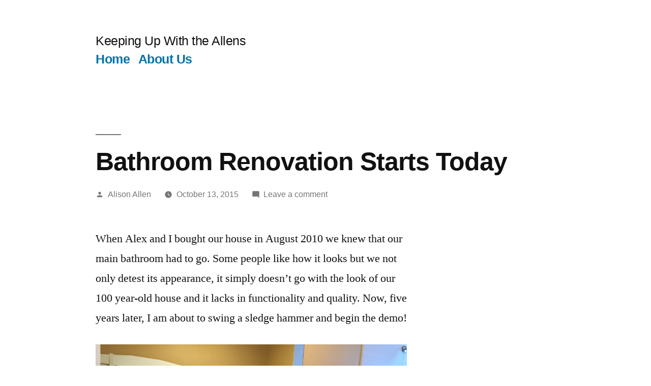

--- FILE ---
content_type: text/html; charset=UTF-8
request_url: http://keepingupwiththeallens.com/bathroom-renovation-starts-today/
body_size: 12187
content:
<!doctype html>
<html lang="en-US">
<head>
	<meta charset="UTF-8" />
	<meta name="viewport" content="width=device-width, initial-scale=1" />
	<link rel="profile" href="https://gmpg.org/xfn/11" />
	<title>Bathroom Renovation Starts Today &#8211; Keeping Up With the Allens</title>
<meta name='robots' content='max-image-preview:large' />
<link rel='dns-prefetch' href='//stats.wp.com' />
<link rel="alternate" type="application/rss+xml" title="Keeping Up With the Allens &raquo; Feed" href="http://keepingupwiththeallens.com/feed/" />
<link rel="alternate" type="application/rss+xml" title="Keeping Up With the Allens &raquo; Comments Feed" href="http://keepingupwiththeallens.com/comments/feed/" />
<link rel="alternate" type="application/rss+xml" title="Keeping Up With the Allens &raquo; Bathroom Renovation Starts Today Comments Feed" href="http://keepingupwiththeallens.com/bathroom-renovation-starts-today/feed/" />
<script>
window._wpemojiSettings = {"baseUrl":"https:\/\/s.w.org\/images\/core\/emoji\/14.0.0\/72x72\/","ext":".png","svgUrl":"https:\/\/s.w.org\/images\/core\/emoji\/14.0.0\/svg\/","svgExt":".svg","source":{"concatemoji":"http:\/\/keepingupwiththeallens.com\/wp-includes\/js\/wp-emoji-release.min.js?ver=6.2.8"}};
/*! This file is auto-generated */
!function(e,a,t){var n,r,o,i=a.createElement("canvas"),p=i.getContext&&i.getContext("2d");function s(e,t){p.clearRect(0,0,i.width,i.height),p.fillText(e,0,0);e=i.toDataURL();return p.clearRect(0,0,i.width,i.height),p.fillText(t,0,0),e===i.toDataURL()}function c(e){var t=a.createElement("script");t.src=e,t.defer=t.type="text/javascript",a.getElementsByTagName("head")[0].appendChild(t)}for(o=Array("flag","emoji"),t.supports={everything:!0,everythingExceptFlag:!0},r=0;r<o.length;r++)t.supports[o[r]]=function(e){if(p&&p.fillText)switch(p.textBaseline="top",p.font="600 32px Arial",e){case"flag":return s("\ud83c\udff3\ufe0f\u200d\u26a7\ufe0f","\ud83c\udff3\ufe0f\u200b\u26a7\ufe0f")?!1:!s("\ud83c\uddfa\ud83c\uddf3","\ud83c\uddfa\u200b\ud83c\uddf3")&&!s("\ud83c\udff4\udb40\udc67\udb40\udc62\udb40\udc65\udb40\udc6e\udb40\udc67\udb40\udc7f","\ud83c\udff4\u200b\udb40\udc67\u200b\udb40\udc62\u200b\udb40\udc65\u200b\udb40\udc6e\u200b\udb40\udc67\u200b\udb40\udc7f");case"emoji":return!s("\ud83e\udef1\ud83c\udffb\u200d\ud83e\udef2\ud83c\udfff","\ud83e\udef1\ud83c\udffb\u200b\ud83e\udef2\ud83c\udfff")}return!1}(o[r]),t.supports.everything=t.supports.everything&&t.supports[o[r]],"flag"!==o[r]&&(t.supports.everythingExceptFlag=t.supports.everythingExceptFlag&&t.supports[o[r]]);t.supports.everythingExceptFlag=t.supports.everythingExceptFlag&&!t.supports.flag,t.DOMReady=!1,t.readyCallback=function(){t.DOMReady=!0},t.supports.everything||(n=function(){t.readyCallback()},a.addEventListener?(a.addEventListener("DOMContentLoaded",n,!1),e.addEventListener("load",n,!1)):(e.attachEvent("onload",n),a.attachEvent("onreadystatechange",function(){"complete"===a.readyState&&t.readyCallback()})),(e=t.source||{}).concatemoji?c(e.concatemoji):e.wpemoji&&e.twemoji&&(c(e.twemoji),c(e.wpemoji)))}(window,document,window._wpemojiSettings);
</script>
<style>
img.wp-smiley,
img.emoji {
	display: inline !important;
	border: none !important;
	box-shadow: none !important;
	height: 1em !important;
	width: 1em !important;
	margin: 0 0.07em !important;
	vertical-align: -0.1em !important;
	background: none !important;
	padding: 0 !important;
}
</style>
	<link rel='stylesheet' id='twentynineteen-jetpack-css' href='http://keepingupwiththeallens.com/wp-content/plugins/jetpack/modules/theme-tools/compat/twentynineteen.css?ver=12.8.2' media='all' />
<link rel='stylesheet' id='wp-block-library-css' href='http://keepingupwiththeallens.com/wp-includes/css/dist/block-library/style.min.css?ver=6.2.8' media='all' />
<style id='wp-block-library-inline-css'>
.has-text-align-justify{text-align:justify;}
</style>
<style id='wp-block-library-theme-inline-css'>
.wp-block-audio figcaption{color:#555;font-size:13px;text-align:center}.is-dark-theme .wp-block-audio figcaption{color:hsla(0,0%,100%,.65)}.wp-block-audio{margin:0 0 1em}.wp-block-code{border:1px solid #ccc;border-radius:4px;font-family:Menlo,Consolas,monaco,monospace;padding:.8em 1em}.wp-block-embed figcaption{color:#555;font-size:13px;text-align:center}.is-dark-theme .wp-block-embed figcaption{color:hsla(0,0%,100%,.65)}.wp-block-embed{margin:0 0 1em}.blocks-gallery-caption{color:#555;font-size:13px;text-align:center}.is-dark-theme .blocks-gallery-caption{color:hsla(0,0%,100%,.65)}.wp-block-image figcaption{color:#555;font-size:13px;text-align:center}.is-dark-theme .wp-block-image figcaption{color:hsla(0,0%,100%,.65)}.wp-block-image{margin:0 0 1em}.wp-block-pullquote{border-bottom:4px solid;border-top:4px solid;color:currentColor;margin-bottom:1.75em}.wp-block-pullquote cite,.wp-block-pullquote footer,.wp-block-pullquote__citation{color:currentColor;font-size:.8125em;font-style:normal;text-transform:uppercase}.wp-block-quote{border-left:.25em solid;margin:0 0 1.75em;padding-left:1em}.wp-block-quote cite,.wp-block-quote footer{color:currentColor;font-size:.8125em;font-style:normal;position:relative}.wp-block-quote.has-text-align-right{border-left:none;border-right:.25em solid;padding-left:0;padding-right:1em}.wp-block-quote.has-text-align-center{border:none;padding-left:0}.wp-block-quote.is-large,.wp-block-quote.is-style-large,.wp-block-quote.is-style-plain{border:none}.wp-block-search .wp-block-search__label{font-weight:700}.wp-block-search__button{border:1px solid #ccc;padding:.375em .625em}:where(.wp-block-group.has-background){padding:1.25em 2.375em}.wp-block-separator.has-css-opacity{opacity:.4}.wp-block-separator{border:none;border-bottom:2px solid;margin-left:auto;margin-right:auto}.wp-block-separator.has-alpha-channel-opacity{opacity:1}.wp-block-separator:not(.is-style-wide):not(.is-style-dots){width:100px}.wp-block-separator.has-background:not(.is-style-dots){border-bottom:none;height:1px}.wp-block-separator.has-background:not(.is-style-wide):not(.is-style-dots){height:2px}.wp-block-table{margin:0 0 1em}.wp-block-table td,.wp-block-table th{word-break:normal}.wp-block-table figcaption{color:#555;font-size:13px;text-align:center}.is-dark-theme .wp-block-table figcaption{color:hsla(0,0%,100%,.65)}.wp-block-video figcaption{color:#555;font-size:13px;text-align:center}.is-dark-theme .wp-block-video figcaption{color:hsla(0,0%,100%,.65)}.wp-block-video{margin:0 0 1em}.wp-block-template-part.has-background{margin-bottom:0;margin-top:0;padding:1.25em 2.375em}
</style>
<link rel='stylesheet' id='mediaelement-css' href='http://keepingupwiththeallens.com/wp-includes/js/mediaelement/mediaelementplayer-legacy.min.css?ver=4.2.17' media='all' />
<link rel='stylesheet' id='wp-mediaelement-css' href='http://keepingupwiththeallens.com/wp-includes/js/mediaelement/wp-mediaelement.min.css?ver=6.2.8' media='all' />
<link rel='stylesheet' id='classic-theme-styles-css' href='http://keepingupwiththeallens.com/wp-includes/css/classic-themes.min.css?ver=6.2.8' media='all' />
<style id='global-styles-inline-css'>
body{--wp--preset--color--black: #000000;--wp--preset--color--cyan-bluish-gray: #abb8c3;--wp--preset--color--white: #FFF;--wp--preset--color--pale-pink: #f78da7;--wp--preset--color--vivid-red: #cf2e2e;--wp--preset--color--luminous-vivid-orange: #ff6900;--wp--preset--color--luminous-vivid-amber: #fcb900;--wp--preset--color--light-green-cyan: #7bdcb5;--wp--preset--color--vivid-green-cyan: #00d084;--wp--preset--color--pale-cyan-blue: #8ed1fc;--wp--preset--color--vivid-cyan-blue: #0693e3;--wp--preset--color--vivid-purple: #9b51e0;--wp--preset--color--primary: #0073a8;--wp--preset--color--secondary: #005075;--wp--preset--color--dark-gray: #111;--wp--preset--color--light-gray: #767676;--wp--preset--gradient--vivid-cyan-blue-to-vivid-purple: linear-gradient(135deg,rgba(6,147,227,1) 0%,rgb(155,81,224) 100%);--wp--preset--gradient--light-green-cyan-to-vivid-green-cyan: linear-gradient(135deg,rgb(122,220,180) 0%,rgb(0,208,130) 100%);--wp--preset--gradient--luminous-vivid-amber-to-luminous-vivid-orange: linear-gradient(135deg,rgba(252,185,0,1) 0%,rgba(255,105,0,1) 100%);--wp--preset--gradient--luminous-vivid-orange-to-vivid-red: linear-gradient(135deg,rgba(255,105,0,1) 0%,rgb(207,46,46) 100%);--wp--preset--gradient--very-light-gray-to-cyan-bluish-gray: linear-gradient(135deg,rgb(238,238,238) 0%,rgb(169,184,195) 100%);--wp--preset--gradient--cool-to-warm-spectrum: linear-gradient(135deg,rgb(74,234,220) 0%,rgb(151,120,209) 20%,rgb(207,42,186) 40%,rgb(238,44,130) 60%,rgb(251,105,98) 80%,rgb(254,248,76) 100%);--wp--preset--gradient--blush-light-purple: linear-gradient(135deg,rgb(255,206,236) 0%,rgb(152,150,240) 100%);--wp--preset--gradient--blush-bordeaux: linear-gradient(135deg,rgb(254,205,165) 0%,rgb(254,45,45) 50%,rgb(107,0,62) 100%);--wp--preset--gradient--luminous-dusk: linear-gradient(135deg,rgb(255,203,112) 0%,rgb(199,81,192) 50%,rgb(65,88,208) 100%);--wp--preset--gradient--pale-ocean: linear-gradient(135deg,rgb(255,245,203) 0%,rgb(182,227,212) 50%,rgb(51,167,181) 100%);--wp--preset--gradient--electric-grass: linear-gradient(135deg,rgb(202,248,128) 0%,rgb(113,206,126) 100%);--wp--preset--gradient--midnight: linear-gradient(135deg,rgb(2,3,129) 0%,rgb(40,116,252) 100%);--wp--preset--duotone--dark-grayscale: url('#wp-duotone-dark-grayscale');--wp--preset--duotone--grayscale: url('#wp-duotone-grayscale');--wp--preset--duotone--purple-yellow: url('#wp-duotone-purple-yellow');--wp--preset--duotone--blue-red: url('#wp-duotone-blue-red');--wp--preset--duotone--midnight: url('#wp-duotone-midnight');--wp--preset--duotone--magenta-yellow: url('#wp-duotone-magenta-yellow');--wp--preset--duotone--purple-green: url('#wp-duotone-purple-green');--wp--preset--duotone--blue-orange: url('#wp-duotone-blue-orange');--wp--preset--font-size--small: 19.5px;--wp--preset--font-size--medium: 20px;--wp--preset--font-size--large: 36.5px;--wp--preset--font-size--x-large: 42px;--wp--preset--font-size--normal: 22px;--wp--preset--font-size--huge: 49.5px;--wp--preset--spacing--20: 0.44rem;--wp--preset--spacing--30: 0.67rem;--wp--preset--spacing--40: 1rem;--wp--preset--spacing--50: 1.5rem;--wp--preset--spacing--60: 2.25rem;--wp--preset--spacing--70: 3.38rem;--wp--preset--spacing--80: 5.06rem;--wp--preset--shadow--natural: 6px 6px 9px rgba(0, 0, 0, 0.2);--wp--preset--shadow--deep: 12px 12px 50px rgba(0, 0, 0, 0.4);--wp--preset--shadow--sharp: 6px 6px 0px rgba(0, 0, 0, 0.2);--wp--preset--shadow--outlined: 6px 6px 0px -3px rgba(255, 255, 255, 1), 6px 6px rgba(0, 0, 0, 1);--wp--preset--shadow--crisp: 6px 6px 0px rgba(0, 0, 0, 1);}:where(.is-layout-flex){gap: 0.5em;}body .is-layout-flow > .alignleft{float: left;margin-inline-start: 0;margin-inline-end: 2em;}body .is-layout-flow > .alignright{float: right;margin-inline-start: 2em;margin-inline-end: 0;}body .is-layout-flow > .aligncenter{margin-left: auto !important;margin-right: auto !important;}body .is-layout-constrained > .alignleft{float: left;margin-inline-start: 0;margin-inline-end: 2em;}body .is-layout-constrained > .alignright{float: right;margin-inline-start: 2em;margin-inline-end: 0;}body .is-layout-constrained > .aligncenter{margin-left: auto !important;margin-right: auto !important;}body .is-layout-constrained > :where(:not(.alignleft):not(.alignright):not(.alignfull)){max-width: var(--wp--style--global--content-size);margin-left: auto !important;margin-right: auto !important;}body .is-layout-constrained > .alignwide{max-width: var(--wp--style--global--wide-size);}body .is-layout-flex{display: flex;}body .is-layout-flex{flex-wrap: wrap;align-items: center;}body .is-layout-flex > *{margin: 0;}:where(.wp-block-columns.is-layout-flex){gap: 2em;}.has-black-color{color: var(--wp--preset--color--black) !important;}.has-cyan-bluish-gray-color{color: var(--wp--preset--color--cyan-bluish-gray) !important;}.has-white-color{color: var(--wp--preset--color--white) !important;}.has-pale-pink-color{color: var(--wp--preset--color--pale-pink) !important;}.has-vivid-red-color{color: var(--wp--preset--color--vivid-red) !important;}.has-luminous-vivid-orange-color{color: var(--wp--preset--color--luminous-vivid-orange) !important;}.has-luminous-vivid-amber-color{color: var(--wp--preset--color--luminous-vivid-amber) !important;}.has-light-green-cyan-color{color: var(--wp--preset--color--light-green-cyan) !important;}.has-vivid-green-cyan-color{color: var(--wp--preset--color--vivid-green-cyan) !important;}.has-pale-cyan-blue-color{color: var(--wp--preset--color--pale-cyan-blue) !important;}.has-vivid-cyan-blue-color{color: var(--wp--preset--color--vivid-cyan-blue) !important;}.has-vivid-purple-color{color: var(--wp--preset--color--vivid-purple) !important;}.has-black-background-color{background-color: var(--wp--preset--color--black) !important;}.has-cyan-bluish-gray-background-color{background-color: var(--wp--preset--color--cyan-bluish-gray) !important;}.has-white-background-color{background-color: var(--wp--preset--color--white) !important;}.has-pale-pink-background-color{background-color: var(--wp--preset--color--pale-pink) !important;}.has-vivid-red-background-color{background-color: var(--wp--preset--color--vivid-red) !important;}.has-luminous-vivid-orange-background-color{background-color: var(--wp--preset--color--luminous-vivid-orange) !important;}.has-luminous-vivid-amber-background-color{background-color: var(--wp--preset--color--luminous-vivid-amber) !important;}.has-light-green-cyan-background-color{background-color: var(--wp--preset--color--light-green-cyan) !important;}.has-vivid-green-cyan-background-color{background-color: var(--wp--preset--color--vivid-green-cyan) !important;}.has-pale-cyan-blue-background-color{background-color: var(--wp--preset--color--pale-cyan-blue) !important;}.has-vivid-cyan-blue-background-color{background-color: var(--wp--preset--color--vivid-cyan-blue) !important;}.has-vivid-purple-background-color{background-color: var(--wp--preset--color--vivid-purple) !important;}.has-black-border-color{border-color: var(--wp--preset--color--black) !important;}.has-cyan-bluish-gray-border-color{border-color: var(--wp--preset--color--cyan-bluish-gray) !important;}.has-white-border-color{border-color: var(--wp--preset--color--white) !important;}.has-pale-pink-border-color{border-color: var(--wp--preset--color--pale-pink) !important;}.has-vivid-red-border-color{border-color: var(--wp--preset--color--vivid-red) !important;}.has-luminous-vivid-orange-border-color{border-color: var(--wp--preset--color--luminous-vivid-orange) !important;}.has-luminous-vivid-amber-border-color{border-color: var(--wp--preset--color--luminous-vivid-amber) !important;}.has-light-green-cyan-border-color{border-color: var(--wp--preset--color--light-green-cyan) !important;}.has-vivid-green-cyan-border-color{border-color: var(--wp--preset--color--vivid-green-cyan) !important;}.has-pale-cyan-blue-border-color{border-color: var(--wp--preset--color--pale-cyan-blue) !important;}.has-vivid-cyan-blue-border-color{border-color: var(--wp--preset--color--vivid-cyan-blue) !important;}.has-vivid-purple-border-color{border-color: var(--wp--preset--color--vivid-purple) !important;}.has-vivid-cyan-blue-to-vivid-purple-gradient-background{background: var(--wp--preset--gradient--vivid-cyan-blue-to-vivid-purple) !important;}.has-light-green-cyan-to-vivid-green-cyan-gradient-background{background: var(--wp--preset--gradient--light-green-cyan-to-vivid-green-cyan) !important;}.has-luminous-vivid-amber-to-luminous-vivid-orange-gradient-background{background: var(--wp--preset--gradient--luminous-vivid-amber-to-luminous-vivid-orange) !important;}.has-luminous-vivid-orange-to-vivid-red-gradient-background{background: var(--wp--preset--gradient--luminous-vivid-orange-to-vivid-red) !important;}.has-very-light-gray-to-cyan-bluish-gray-gradient-background{background: var(--wp--preset--gradient--very-light-gray-to-cyan-bluish-gray) !important;}.has-cool-to-warm-spectrum-gradient-background{background: var(--wp--preset--gradient--cool-to-warm-spectrum) !important;}.has-blush-light-purple-gradient-background{background: var(--wp--preset--gradient--blush-light-purple) !important;}.has-blush-bordeaux-gradient-background{background: var(--wp--preset--gradient--blush-bordeaux) !important;}.has-luminous-dusk-gradient-background{background: var(--wp--preset--gradient--luminous-dusk) !important;}.has-pale-ocean-gradient-background{background: var(--wp--preset--gradient--pale-ocean) !important;}.has-electric-grass-gradient-background{background: var(--wp--preset--gradient--electric-grass) !important;}.has-midnight-gradient-background{background: var(--wp--preset--gradient--midnight) !important;}.has-small-font-size{font-size: var(--wp--preset--font-size--small) !important;}.has-medium-font-size{font-size: var(--wp--preset--font-size--medium) !important;}.has-large-font-size{font-size: var(--wp--preset--font-size--large) !important;}.has-x-large-font-size{font-size: var(--wp--preset--font-size--x-large) !important;}
.wp-block-navigation a:where(:not(.wp-element-button)){color: inherit;}
:where(.wp-block-columns.is-layout-flex){gap: 2em;}
.wp-block-pullquote{font-size: 1.5em;line-height: 1.6;}
</style>
<link rel='stylesheet' id='twentynineteen-style-css' href='http://keepingupwiththeallens.com/wp-content/themes/twentynineteen/style.css?ver=2.5' media='all' />
<link rel='stylesheet' id='twentynineteen-print-style-css' href='http://keepingupwiththeallens.com/wp-content/themes/twentynineteen/print.css?ver=2.5' media='print' />
<style id='akismet-widget-style-inline-css'>

			.a-stats {
				--akismet-color-mid-green: #357b49;
				--akismet-color-white: #fff;
				--akismet-color-light-grey: #f6f7f7;

				max-width: 350px;
				width: auto;
			}

			.a-stats * {
				all: unset;
				box-sizing: border-box;
			}

			.a-stats strong {
				font-weight: 600;
			}

			.a-stats a.a-stats__link,
			.a-stats a.a-stats__link:visited,
			.a-stats a.a-stats__link:active {
				background: var(--akismet-color-mid-green);
				border: none;
				box-shadow: none;
				border-radius: 8px;
				color: var(--akismet-color-white);
				cursor: pointer;
				display: block;
				font-family: -apple-system, BlinkMacSystemFont, 'Segoe UI', 'Roboto', 'Oxygen-Sans', 'Ubuntu', 'Cantarell', 'Helvetica Neue', sans-serif;
				font-weight: 500;
				padding: 12px;
				text-align: center;
				text-decoration: none;
				transition: all 0.2s ease;
			}

			/* Extra specificity to deal with TwentyTwentyOne focus style */
			.widget .a-stats a.a-stats__link:focus {
				background: var(--akismet-color-mid-green);
				color: var(--akismet-color-white);
				text-decoration: none;
			}

			.a-stats a.a-stats__link:hover {
				filter: brightness(110%);
				box-shadow: 0 4px 12px rgba(0, 0, 0, 0.06), 0 0 2px rgba(0, 0, 0, 0.16);
			}

			.a-stats .count {
				color: var(--akismet-color-white);
				display: block;
				font-size: 1.5em;
				line-height: 1.4;
				padding: 0 13px;
				white-space: nowrap;
			}
		
</style>
<link rel='stylesheet' id='jetpack_css-css' href='http://keepingupwiththeallens.com/wp-content/plugins/jetpack/css/jetpack.css?ver=12.8.2' media='all' />
<link rel="https://api.w.org/" href="http://keepingupwiththeallens.com/wp-json/" /><link rel="alternate" type="application/json" href="http://keepingupwiththeallens.com/wp-json/wp/v2/posts/4670" /><link rel="EditURI" type="application/rsd+xml" title="RSD" href="http://keepingupwiththeallens.com/xmlrpc.php?rsd" />
<link rel="wlwmanifest" type="application/wlwmanifest+xml" href="http://keepingupwiththeallens.com/wp-includes/wlwmanifest.xml" />
<meta name="generator" content="WordPress 6.2.8" />
<link rel="canonical" href="http://keepingupwiththeallens.com/bathroom-renovation-starts-today/" />
<link rel='shortlink' href='http://keepingupwiththeallens.com/?p=4670' />
<link rel="alternate" type="application/json+oembed" href="http://keepingupwiththeallens.com/wp-json/oembed/1.0/embed?url=http%3A%2F%2Fkeepingupwiththeallens.com%2Fbathroom-renovation-starts-today%2F" />
<link rel="alternate" type="text/xml+oembed" href="http://keepingupwiththeallens.com/wp-json/oembed/1.0/embed?url=http%3A%2F%2Fkeepingupwiththeallens.com%2Fbathroom-renovation-starts-today%2F&#038;format=xml" />
	<style>img#wpstats{display:none}</style>
		<link rel="pingback" href="http://keepingupwiththeallens.com/xmlrpc.php"></head>

<body class="post-template-default single single-post postid-4670 single-format-standard wp-embed-responsive singular image-filters-enabled">
<svg xmlns="http://www.w3.org/2000/svg" viewBox="0 0 0 0" width="0" height="0" focusable="false" role="none" style="visibility: hidden; position: absolute; left: -9999px; overflow: hidden;" ><defs><filter id="wp-duotone-dark-grayscale"><feColorMatrix color-interpolation-filters="sRGB" type="matrix" values=" .299 .587 .114 0 0 .299 .587 .114 0 0 .299 .587 .114 0 0 .299 .587 .114 0 0 " /><feComponentTransfer color-interpolation-filters="sRGB" ><feFuncR type="table" tableValues="0 0.498039215686" /><feFuncG type="table" tableValues="0 0.498039215686" /><feFuncB type="table" tableValues="0 0.498039215686" /><feFuncA type="table" tableValues="1 1" /></feComponentTransfer><feComposite in2="SourceGraphic" operator="in" /></filter></defs></svg><svg xmlns="http://www.w3.org/2000/svg" viewBox="0 0 0 0" width="0" height="0" focusable="false" role="none" style="visibility: hidden; position: absolute; left: -9999px; overflow: hidden;" ><defs><filter id="wp-duotone-grayscale"><feColorMatrix color-interpolation-filters="sRGB" type="matrix" values=" .299 .587 .114 0 0 .299 .587 .114 0 0 .299 .587 .114 0 0 .299 .587 .114 0 0 " /><feComponentTransfer color-interpolation-filters="sRGB" ><feFuncR type="table" tableValues="0 1" /><feFuncG type="table" tableValues="0 1" /><feFuncB type="table" tableValues="0 1" /><feFuncA type="table" tableValues="1 1" /></feComponentTransfer><feComposite in2="SourceGraphic" operator="in" /></filter></defs></svg><svg xmlns="http://www.w3.org/2000/svg" viewBox="0 0 0 0" width="0" height="0" focusable="false" role="none" style="visibility: hidden; position: absolute; left: -9999px; overflow: hidden;" ><defs><filter id="wp-duotone-purple-yellow"><feColorMatrix color-interpolation-filters="sRGB" type="matrix" values=" .299 .587 .114 0 0 .299 .587 .114 0 0 .299 .587 .114 0 0 .299 .587 .114 0 0 " /><feComponentTransfer color-interpolation-filters="sRGB" ><feFuncR type="table" tableValues="0.549019607843 0.988235294118" /><feFuncG type="table" tableValues="0 1" /><feFuncB type="table" tableValues="0.717647058824 0.254901960784" /><feFuncA type="table" tableValues="1 1" /></feComponentTransfer><feComposite in2="SourceGraphic" operator="in" /></filter></defs></svg><svg xmlns="http://www.w3.org/2000/svg" viewBox="0 0 0 0" width="0" height="0" focusable="false" role="none" style="visibility: hidden; position: absolute; left: -9999px; overflow: hidden;" ><defs><filter id="wp-duotone-blue-red"><feColorMatrix color-interpolation-filters="sRGB" type="matrix" values=" .299 .587 .114 0 0 .299 .587 .114 0 0 .299 .587 .114 0 0 .299 .587 .114 0 0 " /><feComponentTransfer color-interpolation-filters="sRGB" ><feFuncR type="table" tableValues="0 1" /><feFuncG type="table" tableValues="0 0.278431372549" /><feFuncB type="table" tableValues="0.592156862745 0.278431372549" /><feFuncA type="table" tableValues="1 1" /></feComponentTransfer><feComposite in2="SourceGraphic" operator="in" /></filter></defs></svg><svg xmlns="http://www.w3.org/2000/svg" viewBox="0 0 0 0" width="0" height="0" focusable="false" role="none" style="visibility: hidden; position: absolute; left: -9999px; overflow: hidden;" ><defs><filter id="wp-duotone-midnight"><feColorMatrix color-interpolation-filters="sRGB" type="matrix" values=" .299 .587 .114 0 0 .299 .587 .114 0 0 .299 .587 .114 0 0 .299 .587 .114 0 0 " /><feComponentTransfer color-interpolation-filters="sRGB" ><feFuncR type="table" tableValues="0 0" /><feFuncG type="table" tableValues="0 0.647058823529" /><feFuncB type="table" tableValues="0 1" /><feFuncA type="table" tableValues="1 1" /></feComponentTransfer><feComposite in2="SourceGraphic" operator="in" /></filter></defs></svg><svg xmlns="http://www.w3.org/2000/svg" viewBox="0 0 0 0" width="0" height="0" focusable="false" role="none" style="visibility: hidden; position: absolute; left: -9999px; overflow: hidden;" ><defs><filter id="wp-duotone-magenta-yellow"><feColorMatrix color-interpolation-filters="sRGB" type="matrix" values=" .299 .587 .114 0 0 .299 .587 .114 0 0 .299 .587 .114 0 0 .299 .587 .114 0 0 " /><feComponentTransfer color-interpolation-filters="sRGB" ><feFuncR type="table" tableValues="0.780392156863 1" /><feFuncG type="table" tableValues="0 0.949019607843" /><feFuncB type="table" tableValues="0.352941176471 0.470588235294" /><feFuncA type="table" tableValues="1 1" /></feComponentTransfer><feComposite in2="SourceGraphic" operator="in" /></filter></defs></svg><svg xmlns="http://www.w3.org/2000/svg" viewBox="0 0 0 0" width="0" height="0" focusable="false" role="none" style="visibility: hidden; position: absolute; left: -9999px; overflow: hidden;" ><defs><filter id="wp-duotone-purple-green"><feColorMatrix color-interpolation-filters="sRGB" type="matrix" values=" .299 .587 .114 0 0 .299 .587 .114 0 0 .299 .587 .114 0 0 .299 .587 .114 0 0 " /><feComponentTransfer color-interpolation-filters="sRGB" ><feFuncR type="table" tableValues="0.650980392157 0.403921568627" /><feFuncG type="table" tableValues="0 1" /><feFuncB type="table" tableValues="0.447058823529 0.4" /><feFuncA type="table" tableValues="1 1" /></feComponentTransfer><feComposite in2="SourceGraphic" operator="in" /></filter></defs></svg><svg xmlns="http://www.w3.org/2000/svg" viewBox="0 0 0 0" width="0" height="0" focusable="false" role="none" style="visibility: hidden; position: absolute; left: -9999px; overflow: hidden;" ><defs><filter id="wp-duotone-blue-orange"><feColorMatrix color-interpolation-filters="sRGB" type="matrix" values=" .299 .587 .114 0 0 .299 .587 .114 0 0 .299 .587 .114 0 0 .299 .587 .114 0 0 " /><feComponentTransfer color-interpolation-filters="sRGB" ><feFuncR type="table" tableValues="0.0980392156863 1" /><feFuncG type="table" tableValues="0 0.662745098039" /><feFuncB type="table" tableValues="0.847058823529 0.419607843137" /><feFuncA type="table" tableValues="1 1" /></feComponentTransfer><feComposite in2="SourceGraphic" operator="in" /></filter></defs></svg><div id="page" class="site">
	<a class="skip-link screen-reader-text" href="#content">
		Skip to content	</a>

		<header id="masthead" class="site-header">

			<div class="site-branding-container">
				<div class="site-branding">

								<p class="site-title"><a href="http://keepingupwiththeallens.com/" rel="home">Keeping Up With the Allens</a></p>
			
				<nav id="site-navigation" class="main-navigation" aria-label="Top Menu">
			<div class="menu-main-container"><ul id="menu-main" class="main-menu"><li id="menu-item-12046" class="menu-item menu-item-type-custom menu-item-object-custom menu-item-home menu-item-12046"><a href="http://keepingupwiththeallens.com">Home</a></li>
<li id="menu-item-12047" class="menu-item menu-item-type-post_type menu-item-object-page menu-item-12047"><a href="http://keepingupwiththeallens.com/about-us/">About Us</a></li>
</ul></div>
			<div class="main-menu-more">
				<ul class="main-menu">
					<li class="menu-item menu-item-has-children">
						<button class="submenu-expand main-menu-more-toggle is-empty" tabindex="-1"
							aria-label="More" aria-haspopup="true" aria-expanded="false"><svg class="svg-icon" width="24" height="24" aria-hidden="true" role="img" focusable="false" xmlns="http://www.w3.org/2000/svg"><g fill="none" fill-rule="evenodd"><path d="M0 0h24v24H0z"/><path fill="currentColor" fill-rule="nonzero" d="M12 2c5.52 0 10 4.48 10 10s-4.48 10-10 10S2 17.52 2 12 6.48 2 12 2zM6 14a2 2 0 1 0 0-4 2 2 0 0 0 0 4zm6 0a2 2 0 1 0 0-4 2 2 0 0 0 0 4zm6 0a2 2 0 1 0 0-4 2 2 0 0 0 0 4z"/></g></svg>
						</button>
						<ul class="sub-menu hidden-links">
							<li class="mobile-parent-nav-menu-item">
								<button class="menu-item-link-return"><svg class="svg-icon" width="24" height="24" aria-hidden="true" role="img" focusable="false" viewBox="0 0 24 24" version="1.1" xmlns="http://www.w3.org/2000/svg" xmlns:xlink="http://www.w3.org/1999/xlink"><path d="M15.41 7.41L14 6l-6 6 6 6 1.41-1.41L10.83 12z"></path><path d="M0 0h24v24H0z" fill="none"></path></svg>Back
								</button>
							</li>
						</ul>
					</li>
				</ul>
			</div>		</nav><!-- #site-navigation -->
		</div><!-- .site-branding -->
			</div><!-- .site-branding-container -->

					</header><!-- #masthead -->

	<div id="content" class="site-content">

	<div id="primary" class="content-area">
		<main id="main" class="site-main">

			
<article id="post-4670" class="post-4670 post type-post status-publish format-standard hentry category-life tag-bathroom-renovation tag-house-projects entry">
		<header class="entry-header">
		
<h1 class="entry-title">Bathroom Renovation Starts Today</h1>
<div class="entry-meta">
	<span class="byline"><svg class="svg-icon" width="16" height="16" aria-hidden="true" role="img" focusable="false" viewBox="0 0 24 24" version="1.1" xmlns="http://www.w3.org/2000/svg" xmlns:xlink="http://www.w3.org/1999/xlink"><path d="M12 12c2.21 0 4-1.79 4-4s-1.79-4-4-4-4 1.79-4 4 1.79 4 4 4zm0 2c-2.67 0-8 1.34-8 4v2h16v-2c0-2.66-5.33-4-8-4z"></path><path d="M0 0h24v24H0z" fill="none"></path></svg><span class="screen-reader-text">Posted by</span><span class="author vcard"><a class="url fn n" href="http://keepingupwiththeallens.com/author/alison-allen/">Alison Allen</a></span></span>	<span class="posted-on"><svg class="svg-icon" width="16" height="16" aria-hidden="true" role="img" focusable="false" xmlns="http://www.w3.org/2000/svg" viewBox="0 0 24 24"><defs><path id="a" d="M0 0h24v24H0V0z"></path></defs><clipPath id="b"><use xlink:href="#a" overflow="visible"></use></clipPath><path clip-path="url(#b)" d="M12 2C6.5 2 2 6.5 2 12s4.5 10 10 10 10-4.5 10-10S17.5 2 12 2zm4.2 14.2L11 13V7h1.5v5.2l4.5 2.7-.8 1.3z"></path></svg><a href="http://keepingupwiththeallens.com/bathroom-renovation-starts-today/" rel="bookmark"><time class="entry-date published" datetime="2015-10-13T07:48:30-08:00">October 13, 2015</time><time class="updated" datetime="2015-10-27T20:42:01-08:00">October 27, 2015</time></a></span>	<span class="comment-count">
				<span class="comments-link"><svg class="svg-icon" width="16" height="16" aria-hidden="true" role="img" focusable="false" viewBox="0 0 24 24" version="1.1" xmlns="http://www.w3.org/2000/svg" xmlns:xlink="http://www.w3.org/1999/xlink"><path d="M21.99 4c0-1.1-.89-2-1.99-2H4c-1.1 0-2 .9-2 2v12c0 1.1.9 2 2 2h14l4 4-.01-18z"></path><path d="M0 0h24v24H0z" fill="none"></path></svg><a href="http://keepingupwiththeallens.com/bathroom-renovation-starts-today/#respond">Leave a comment<span class="screen-reader-text"> on Bathroom Renovation Starts Today</span></a></span>	</span>
	</div><!-- .entry-meta -->
		</header>
	
	<div class="entry-content">
		<p>When Alex and I bought our house in August 2010 we knew that our main bathroom had to go. Some people like how it looks but we not only detest its appearance, it simply doesn&#8217;t go with the look of our 100 year-old house and it lacks in functionality and quality. Now, five years later, I am about to swing a sledge hammer and begin the demo!</p>
<figure id="attachment_4673" aria-describedby="caption-attachment-4673" style="width: 625px" class="wp-caption aligncenter"><a href="http://keepingupwiththeallens.com/wp-content/uploads/2015/10/current-bathroom-vanity.jpg"><img decoding="async" class="size-large wp-image-4673" src="http://keepingupwiththeallens.com/wp-content/uploads/2015/10/current-bathroom-vanity-1024x768.jpg" alt="{These sinks are my least favorite part of our entire house. The faucet on the right cracked a few months after we moved in and we never fixed it because we knew we'd replace the whole thing, so we've literally had one non-functioning sink for FIVE years!}" width="625" height="469" srcset="http://keepingupwiththeallens.com/wp-content/uploads/2015/10/current-bathroom-vanity-1024x768.jpg 1024w, http://keepingupwiththeallens.com/wp-content/uploads/2015/10/current-bathroom-vanity-300x225.jpg 300w, http://keepingupwiththeallens.com/wp-content/uploads/2015/10/current-bathroom-vanity-624x468.jpg 624w" sizes="(max-width: 625px) 100vw, 625px" /></a><figcaption id="caption-attachment-4673" class="wp-caption-text">{These sinks are my least favorite part of our entire house. The faucet on the right cracked a few months after we moved in and we never fixed it because we knew we&#8217;d replace the whole thing, so we&#8217;ve literally had one non-functioning sink for FIVE years!}</figcaption></figure>
<p>Our bathroom renovation starts today and we couldn&#8217;t be more excited. It will be a work in progress for about 5-6 weeks, as it&#8217;s a major overhaul &#8211; we are completely gutting the bathroom and starting over. We hired a local tile contractor who will be coming in for the first 3-4 weeks and handling the demo and working with a plumber before actually doing the tiling. After that wraps up, my brother, who is a contractor in Minnesota, will come out for a week or so and finish off the details, like installing the vanity, mirror and light fixtures, along with painting, doing some trim work and installing all of the plumbing and accompanying fixtures. He&#8217;ll have his work cut out for him!</p>
<figure id="attachment_4674" aria-describedby="caption-attachment-4674" style="width: 625px" class="wp-caption aligncenter"><a href="http://keepingupwiththeallens.com/wp-content/uploads/2015/10/current-bathroom.jpg"><img decoding="async" loading="lazy" class="size-large wp-image-4674" src="http://keepingupwiththeallens.com/wp-content/uploads/2015/10/current-bathroom-768x1024.jpg" alt="{The layout of the new bathroom will be the same. We'll paint the walls a soft blue/gray to pick up some of the contrast from the Carrara marble, and our vanity will be white with a Carrara marble countertop. We are opting to reduce to one sink as a way to increase our counter space.}" width="625" height="833" srcset="http://keepingupwiththeallens.com/wp-content/uploads/2015/10/current-bathroom-768x1024.jpg 768w, http://keepingupwiththeallens.com/wp-content/uploads/2015/10/current-bathroom-225x300.jpg 225w, http://keepingupwiththeallens.com/wp-content/uploads/2015/10/current-bathroom-624x832.jpg 624w" sizes="(max-width: 625px) 100vw, 625px" /></a><figcaption id="caption-attachment-4674" class="wp-caption-text">{The layout of the new bathroom will be the same.  Our vanity will be white with a Carrara marble countertop. We&#8217;re opting to reduce to one sink as a way to increase our counter space. We&#8217;ll paint the walls a soft blue/gray to pick up some of the contrast from the Carrara.}</figcaption></figure>
<p>The goal in this project is to make the bathroom look like it fits with the rest of the house and make it more functional and an aesthetically beautiful space. We&#8217;ve certainly chosen some fancy extras, like heated floors, but mainly our choices were based on bringing the bathroom back about 100 years. I&#8217;ll try to post some &#8220;during&#8221; photos over the next month and a half to keep you updated.</p>
<figure id="attachment_4671" aria-describedby="caption-attachment-4671" style="width: 625px" class="wp-caption aligncenter"><a href="http://keepingupwiththeallens.com/wp-content/uploads/2015/10/current-bathroom-floor.jpg"><img decoding="async" loading="lazy" class="size-large wp-image-4671" src="http://keepingupwiththeallens.com/wp-content/uploads/2015/10/current-bathroom-floor-768x1024.jpg" alt="{Our new tile will be 4x8&quot; white subway tiles on the wall and 2&quot; Carrara marble hexagon tiles on the floor. We'll be using a gray grout. I'm also pretty excited about our new toilet - it's really nice looking!}" width="625" height="833" srcset="http://keepingupwiththeallens.com/wp-content/uploads/2015/10/current-bathroom-floor-768x1024.jpg 768w, http://keepingupwiththeallens.com/wp-content/uploads/2015/10/current-bathroom-floor-225x300.jpg 225w, http://keepingupwiththeallens.com/wp-content/uploads/2015/10/current-bathroom-floor-624x832.jpg 624w" sizes="(max-width: 625px) 100vw, 625px" /></a><figcaption id="caption-attachment-4671" class="wp-caption-text">{Our new tile will be 4&#215;8&#8243; white subway tiles on the wall and 2&#8243; Carrara marble hexagon tiles on the floor. The tile guy will build out some custom shelving in the shower so we don&#8217;t have to have a rusty shower caddy as our storage option. We&#8217;ll be using a gray grout. I&#8217;m also pretty excited about our new toilet &#8211; it&#8217;s really nice looking!}</figcaption></figure>
<p>So far the process has been absolutely overwhelming in terms of the number of decisions we&#8217;ve had to make, but it&#8217;s been really, really fun to be able to finally make this happen. Alex and I enjoy doing projects like this together &#8211; it&#8217;s a lot to manage and keep up with, but we love to work together on improving our home. Now we just can&#8217;t wait to see what the finished product will be like!</p>
	</div><!-- .entry-content -->

	<footer class="entry-footer">
		<span class="byline"><svg class="svg-icon" width="16" height="16" aria-hidden="true" role="img" focusable="false" viewBox="0 0 24 24" version="1.1" xmlns="http://www.w3.org/2000/svg" xmlns:xlink="http://www.w3.org/1999/xlink"><path d="M12 12c2.21 0 4-1.79 4-4s-1.79-4-4-4-4 1.79-4 4 1.79 4 4 4zm0 2c-2.67 0-8 1.34-8 4v2h16v-2c0-2.66-5.33-4-8-4z"></path><path d="M0 0h24v24H0z" fill="none"></path></svg><span class="screen-reader-text">Posted by</span><span class="author vcard"><a class="url fn n" href="http://keepingupwiththeallens.com/author/alison-allen/">Alison Allen</a></span></span><span class="posted-on"><svg class="svg-icon" width="16" height="16" aria-hidden="true" role="img" focusable="false" xmlns="http://www.w3.org/2000/svg" viewBox="0 0 24 24"><defs><path id="a" d="M0 0h24v24H0V0z"></path></defs><clipPath id="b"><use xlink:href="#a" overflow="visible"></use></clipPath><path clip-path="url(#b)" d="M12 2C6.5 2 2 6.5 2 12s4.5 10 10 10 10-4.5 10-10S17.5 2 12 2zm4.2 14.2L11 13V7h1.5v5.2l4.5 2.7-.8 1.3z"></path></svg><a href="http://keepingupwiththeallens.com/bathroom-renovation-starts-today/" rel="bookmark"><time class="entry-date published" datetime="2015-10-13T07:48:30-08:00">October 13, 2015</time><time class="updated" datetime="2015-10-27T20:42:01-08:00">October 27, 2015</time></a></span><span class="cat-links"><svg class="svg-icon" width="16" height="16" aria-hidden="true" role="img" focusable="false" xmlns="http://www.w3.org/2000/svg" viewBox="0 0 24 24"><path d="M10 4H4c-1.1 0-1.99.9-1.99 2L2 18c0 1.1.9 2 2 2h16c1.1 0 2-.9 2-2V8c0-1.1-.9-2-2-2h-8l-2-2z"></path><path d="M0 0h24v24H0z" fill="none"></path></svg><span class="screen-reader-text">Posted in</span><a href="http://keepingupwiththeallens.com/category/life/" rel="category tag">Life</a></span><span class="tags-links"><svg class="svg-icon" width="16" height="16" aria-hidden="true" role="img" focusable="false" xmlns="http://www.w3.org/2000/svg" viewBox="0 0 24 24"><path d="M21.41 11.58l-9-9C12.05 2.22 11.55 2 11 2H4c-1.1 0-2 .9-2 2v7c0 .55.22 1.05.59 1.42l9 9c.36.36.86.58 1.41.58.55 0 1.05-.22 1.41-.59l7-7c.37-.36.59-.86.59-1.41 0-.55-.23-1.06-.59-1.42zM5.5 7C4.67 7 4 6.33 4 5.5S4.67 4 5.5 4 7 4.67 7 5.5 6.33 7 5.5 7z"></path><path d="M0 0h24v24H0z" fill="none"></path></svg><span class="screen-reader-text">Tags: </span><a href="http://keepingupwiththeallens.com/tag/bathroom-renovation/" rel="tag">bathroom renovation</a>, <a href="http://keepingupwiththeallens.com/tag/house-projects/" rel="tag">House Projects</a></span>	</footer><!-- .entry-footer -->

				
</article><!-- #post-4670 -->

	<nav class="navigation post-navigation" aria-label="Posts">
		<h2 class="screen-reader-text">Post navigation</h2>
		<div class="nav-links"><div class="nav-previous"><a href="http://keepingupwiththeallens.com/fourth-annual-leavenworth-octoberfest-weekend/" rel="prev"><span class="meta-nav" aria-hidden="true">Previous Post</span> <span class="screen-reader-text">Previous post:</span> <br/><span class="post-title">Fourth Annual Leavenworth Octoberfest Weekend</span></a></div><div class="nav-next"><a href="http://keepingupwiththeallens.com/bathroom-reno-update-1-0/" rel="next"><span class="meta-nav" aria-hidden="true">Next Post</span> <span class="screen-reader-text">Next post:</span> <br/><span class="post-title">Bathroom Reno Update 1.0</span></a></div></div>
	</nav>
<div id="comments" class="comments-area">
	<div class="comments-title-wrap no-responses">
		<h2 class="comments-title">
		Leave a comment		</h2><!-- .comments-title -->
			</div><!-- .comments-title-wrap -->
		<div id="respond" class="comment-respond">
		<h3 id="reply-title" class="comment-reply-title"> <small><a rel="nofollow" id="cancel-comment-reply-link" href="/bathroom-renovation-starts-today/#respond" style="display:none;">Cancel reply</a></small></h3><p class="must-log-in">You must be <a href="http://keepingupwiththeallens.com/wp-login.php?redirect_to=http%3A%2F%2Fkeepingupwiththeallens.com%2Fbathroom-renovation-starts-today%2F">logged in</a> to post a comment.</p>	</div><!-- #respond -->
	</div><!-- #comments -->

		</main><!-- #main -->
	</div><!-- #primary -->


	</div><!-- #content -->

	<footer id="colophon" class="site-footer">
		
	<aside class="widget-area" aria-label="Footer">
							<div class="widget-column footer-widget-1">
					
		<section id="recent-posts-2" class="widget widget_recent_entries">
		<h2 class="widget-title">Recent Posts</h2><nav aria-label="Recent Posts">
		<ul>
											<li>
					<a href="http://keepingupwiththeallens.com/banff-national-park/">Banff National Park</a>
									</li>
											<li>
					<a href="http://keepingupwiththeallens.com/midwest-circuit-summer-2024-edition/">Midwest Circuit, Summer 2024 Edition</a>
									</li>
											<li>
					<a href="http://keepingupwiththeallens.com/hannah-is-six/">Hannah is SIX!</a>
									</li>
											<li>
					<a href="http://keepingupwiththeallens.com/schools-out/">School&#8217;s Out!</a>
									</li>
											<li>
					<a href="http://keepingupwiththeallens.com/ben-is-8/">Ben is 8!</a>
									</li>
					</ul>

		</nav></section><section id="tag_cloud-2" class="widget widget_tag_cloud"><h2 class="widget-title">Tags</h2><nav aria-label="Tags"><div class="tagcloud"><a href="http://keepingupwiththeallens.com/tag/alex-2/" class="tag-cloud-link tag-link-13 tag-link-position-1" style="font-size: 9.12903225806pt;" aria-label="alex (8 items)">alex</a>
<a href="http://keepingupwiththeallens.com/tag/anniversary/" class="tag-cloud-link tag-link-55 tag-link-position-2" style="font-size: 9.12903225806pt;" aria-label="anniversary (8 items)">anniversary</a>
<a href="http://keepingupwiththeallens.com/tag/aspen/" class="tag-cloud-link tag-link-6 tag-link-position-3" style="font-size: 9.12903225806pt;" aria-label="aspen (8 items)">aspen</a>
<a href="http://keepingupwiththeallens.com/tag/bathroom-renovation/" class="tag-cloud-link tag-link-92 tag-link-position-4" style="font-size: 10.5967741935pt;" aria-label="bathroom renovation (11 items)">bathroom renovation</a>
<a href="http://keepingupwiththeallens.com/tag/benjamin/" class="tag-cloud-link tag-link-98 tag-link-position-5" style="font-size: 22pt;" aria-label="Benjamin (123 items)">Benjamin</a>
<a href="http://keepingupwiththeallens.com/tag/biking/" class="tag-cloud-link tag-link-49 tag-link-position-6" style="font-size: 8.56451612903pt;" aria-label="biking (7 items)">biking</a>
<a href="http://keepingupwiththeallens.com/tag/birthdays/" class="tag-cloud-link tag-link-41 tag-link-position-7" style="font-size: 14.7741935484pt;" aria-label="Birthdays (27 items)">Birthdays</a>
<a href="http://keepingupwiththeallens.com/tag/bluebird-day/" class="tag-cloud-link tag-link-28 tag-link-position-8" style="font-size: 10.1451612903pt;" aria-label="bluebird day (10 items)">bluebird day</a>
<a href="http://keepingupwiththeallens.com/tag/building-the-lodge/" class="tag-cloud-link tag-link-116 tag-link-position-9" style="font-size: 12.8548387097pt;" aria-label="building the lodge (18 items)">building the lodge</a>
<a href="http://keepingupwiththeallens.com/tag/cats/" class="tag-cloud-link tag-link-42 tag-link-position-10" style="font-size: 8.56451612903pt;" aria-label="cats (7 items)">cats</a>
<a href="http://keepingupwiththeallens.com/tag/christmas/" class="tag-cloud-link tag-link-100 tag-link-position-11" style="font-size: 9.12903225806pt;" aria-label="Christmas (8 items)">Christmas</a>
<a href="http://keepingupwiththeallens.com/tag/date-night/" class="tag-cloud-link tag-link-48 tag-link-position-12" style="font-size: 10.5967741935pt;" aria-label="date night (11 items)">date night</a>
<a href="http://keepingupwiththeallens.com/tag/europe-trip/" class="tag-cloud-link tag-link-75 tag-link-position-13" style="font-size: 11.7258064516pt;" aria-label="Europe Trip (14 items)">Europe Trip</a>
<a href="http://keepingupwiththeallens.com/tag/family-2/" class="tag-cloud-link tag-link-19 tag-link-position-14" style="font-size: 21.5483870968pt;" aria-label="family (111 items)">family</a>
<a href="http://keepingupwiththeallens.com/tag/friends-2/" class="tag-cloud-link tag-link-20 tag-link-position-15" style="font-size: 19.4032258065pt;" aria-label="friends (71 items)">friends</a>
<a href="http://keepingupwiththeallens.com/tag/gratitude/" class="tag-cloud-link tag-link-21 tag-link-position-16" style="font-size: 10.1451612903pt;" aria-label="Gratitude (10 items)">Gratitude</a>
<a href="http://keepingupwiththeallens.com/tag/hannah/" class="tag-cloud-link tag-link-115 tag-link-position-17" style="font-size: 16.4677419355pt;" aria-label="Hannah (39 items)">Hannah</a>
<a href="http://keepingupwiththeallens.com/tag/henry/" class="tag-cloud-link tag-link-40 tag-link-position-18" style="font-size: 14.3225806452pt;" aria-label="Henry (25 items)">Henry</a>
<a href="http://keepingupwiththeallens.com/tag/holidays/" class="tag-cloud-link tag-link-60 tag-link-position-19" style="font-size: 15.1129032258pt;" aria-label="holidays (29 items)">holidays</a>
<a href="http://keepingupwiththeallens.com/tag/house-projects/" class="tag-cloud-link tag-link-25 tag-link-position-20" style="font-size: 16.3548387097pt;" aria-label="House Projects (38 items)">House Projects</a>
<a href="http://keepingupwiththeallens.com/tag/illinois/" class="tag-cloud-link tag-link-56 tag-link-position-21" style="font-size: 8.56451612903pt;" aria-label="Illinois (7 items)">Illinois</a>
<a href="http://keepingupwiththeallens.com/tag/jackson/" class="tag-cloud-link tag-link-46 tag-link-position-22" style="font-size: 18.3870967742pt;" aria-label="Jackson (58 items)">Jackson</a>
<a href="http://keepingupwiththeallens.com/tag/leavenworth/" class="tag-cloud-link tag-link-70 tag-link-position-23" style="font-size: 14.5483870968pt;" aria-label="Leavenworth (26 items)">Leavenworth</a>
<a href="http://keepingupwiththeallens.com/tag/minnesota/" class="tag-cloud-link tag-link-31 tag-link-position-24" style="font-size: 11.7258064516pt;" aria-label="Minnesota (14 items)">Minnesota</a>
<a href="http://keepingupwiththeallens.com/tag/month-by-month/" class="tag-cloud-link tag-link-101 tag-link-position-25" style="font-size: 17.5967741935pt;" aria-label="month-by-month (49 items)">month-by-month</a>
<a href="http://keepingupwiththeallens.com/tag/mountains/" class="tag-cloud-link tag-link-18 tag-link-position-26" style="font-size: 17.1451612903pt;" aria-label="mountains (45 items)">mountains</a>
<a href="http://keepingupwiththeallens.com/tag/new-puppy/" class="tag-cloud-link tag-link-24 tag-link-position-27" style="font-size: 12.2903225806pt;" aria-label="New Puppy (16 items)">New Puppy</a>
<a href="http://keepingupwiththeallens.com/tag/new-years/" class="tag-cloud-link tag-link-65 tag-link-position-28" style="font-size: 11.3870967742pt;" aria-label="new years (13 items)">new years</a>
<a href="http://keepingupwiththeallens.com/tag/nicu/" class="tag-cloud-link tag-link-99 tag-link-position-29" style="font-size: 9.6935483871pt;" aria-label="NICU (9 items)">NICU</a>
<a href="http://keepingupwiththeallens.com/tag/oliver/" class="tag-cloud-link tag-link-39 tag-link-position-30" style="font-size: 9.12903225806pt;" aria-label="Oliver (8 items)">Oliver</a>
<a href="http://keepingupwiththeallens.com/tag/pandemic/" class="tag-cloud-link tag-link-133 tag-link-position-31" style="font-size: 14.3225806452pt;" aria-label="pandemic (25 items)">pandemic</a>
<a href="http://keepingupwiththeallens.com/tag/powder-day/" class="tag-cloud-link tag-link-38 tag-link-position-32" style="font-size: 8.56451612903pt;" aria-label="powder day (7 items)">powder day</a>
<a href="http://keepingupwiththeallens.com/tag/pregnancy/" class="tag-cloud-link tag-link-93 tag-link-position-33" style="font-size: 15.2258064516pt;" aria-label="Pregnancy (30 items)">Pregnancy</a>
<a href="http://keepingupwiththeallens.com/tag/preschool/" class="tag-cloud-link tag-link-111 tag-link-position-34" style="font-size: 9.12903225806pt;" aria-label="preschool (8 items)">preschool</a>
<a href="http://keepingupwiththeallens.com/tag/running/" class="tag-cloud-link tag-link-47 tag-link-position-35" style="font-size: 12.2903225806pt;" aria-label="running (16 items)">running</a>
<a href="http://keepingupwiththeallens.com/tag/seattle/" class="tag-cloud-link tag-link-52 tag-link-position-36" style="font-size: 8pt;" aria-label="seattle (6 items)">seattle</a>
<a href="http://keepingupwiththeallens.com/tag/skiing-2/" class="tag-cloud-link tag-link-29 tag-link-position-37" style="font-size: 16.5806451613pt;" aria-label="skiing (40 items)">skiing</a>
<a href="http://keepingupwiththeallens.com/tag/summer/" class="tag-cloud-link tag-link-110 tag-link-position-38" style="font-size: 9.12903225806pt;" aria-label="summer (8 items)">summer</a>
<a href="http://keepingupwiththeallens.com/tag/the-lodge/" class="tag-cloud-link tag-link-113 tag-link-position-39" style="font-size: 17.8225806452pt;" aria-label="The Lodge (52 items)">The Lodge</a>
<a href="http://keepingupwiththeallens.com/tag/travel/" class="tag-cloud-link tag-link-94 tag-link-position-40" style="font-size: 8.56451612903pt;" aria-label="travel (7 items)">travel</a>
<a href="http://keepingupwiththeallens.com/tag/vacation/" class="tag-cloud-link tag-link-35 tag-link-position-41" style="font-size: 18.2741935484pt;" aria-label="Vacation (57 items)">Vacation</a>
<a href="http://keepingupwiththeallens.com/tag/weddings/" class="tag-cloud-link tag-link-51 tag-link-position-42" style="font-size: 12.2903225806pt;" aria-label="weddings (16 items)">weddings</a>
<a href="http://keepingupwiththeallens.com/tag/weekend/" class="tag-cloud-link tag-link-33 tag-link-position-43" style="font-size: 21.0967741935pt;" aria-label="weekend (102 items)">weekend</a>
<a href="http://keepingupwiththeallens.com/tag/wine/" class="tag-cloud-link tag-link-43 tag-link-position-44" style="font-size: 14.2096774194pt;" aria-label="wine (24 items)">wine</a>
<a href="http://keepingupwiththeallens.com/tag/wisconsin/" class="tag-cloud-link tag-link-57 tag-link-position-45" style="font-size: 8.56451612903pt;" aria-label="Wisconsin (7 items)">Wisconsin</a></div>
</nav></section><section id="meta-2" class="widget widget_meta"><h2 class="widget-title">Meta</h2><nav aria-label="Meta">
		<ul>
			<li><a href="http://keepingupwiththeallens.com/wp-login.php?action=register">Register</a></li>			<li><a href="http://keepingupwiththeallens.com/wp-login.php">Log in</a></li>
			<li><a href="http://keepingupwiththeallens.com/feed/">Entries feed</a></li>
			<li><a href="http://keepingupwiththeallens.com/comments/feed/">Comments feed</a></li>

			<li><a href="https://wordpress.org/">WordPress.org</a></li>
		</ul>

		</nav></section><section id="blog_subscription-3" class="widget widget_blog_subscription jetpack_subscription_widget"><h2 class="widget-title">Subscribe to Blog via Email</h2>
			<div class="wp-block-jetpack-subscriptions__container">
			<form action="#" method="post" accept-charset="utf-8" id="subscribe-blog-blog_subscription-3"
				data-blog="53204591"
				data-post_access_level="everybody" >
									<div id="subscribe-text"><p>Enter your email address to subscribe to this blog and receive notifications of new posts by email.</p>
</div>
										<p id="subscribe-email">
						<label id="jetpack-subscribe-label"
							class="screen-reader-text"
							for="subscribe-field-blog_subscription-3">
							Email Address						</label>
						<input type="email" name="email" required="required"
																					value=""
							id="subscribe-field-blog_subscription-3"
							placeholder="Email Address"
						/>
					</p>

					<p id="subscribe-submit"
											>
						<input type="hidden" name="action" value="subscribe"/>
						<input type="hidden" name="source" value="http://keepingupwiththeallens.com/bathroom-renovation-starts-today/"/>
						<input type="hidden" name="sub-type" value="widget"/>
						<input type="hidden" name="redirect_fragment" value="subscribe-blog-blog_subscription-3"/>
												<button type="submit"
															class="wp-block-button__link"
																					name="jetpack_subscriptions_widget"
						>
							Subscribe						</button>
					</p>
							</form>
							<div class="wp-block-jetpack-subscriptions__subscount">
					Join 21 other subscribers				</div>
						</div>
			
</section>					</div>
					</aside><!-- .widget-area -->

			<div class="site-info">
										<a class="site-name" href="http://keepingupwiththeallens.com/" rel="home">Keeping Up With the Allens</a>,
						<a href="https://wordpress.org/" class="imprint">
				Proudly powered by WordPress.			</a>
										<nav class="footer-navigation" aria-label="Footer Menu">
									</nav><!-- .footer-navigation -->
					</div><!-- .site-info -->
	</footer><!-- #colophon -->

</div><!-- #page -->

<script src='http://keepingupwiththeallens.com/wp-content/themes/twentynineteen/js/priority-menu.js?ver=20200129' id='twentynineteen-priority-menu-js'></script>
<script src='http://keepingupwiththeallens.com/wp-content/themes/twentynineteen/js/touch-keyboard-navigation.js?ver=20221101' id='twentynineteen-touch-navigation-js'></script>
<script src='http://keepingupwiththeallens.com/wp-includes/js/comment-reply.min.js?ver=6.2.8' id='comment-reply-js'></script>
<script defer src='https://stats.wp.com/e-202549.js' id='jetpack-stats-js'></script>
<script id='jetpack-stats-js-after'>
_stq = window._stq || [];
_stq.push([ "view", {v:'ext',blog:'53204591',post:'4670',tz:'-8',srv:'keepingupwiththeallens.com',j:'1:12.8.2'} ]);
_stq.push([ "clickTrackerInit", "53204591", "4670" ]);
</script>
	<script>
	/(trident|msie)/i.test(navigator.userAgent)&&document.getElementById&&window.addEventListener&&window.addEventListener("hashchange",function(){var t,e=location.hash.substring(1);/^[A-z0-9_-]+$/.test(e)&&(t=document.getElementById(e))&&(/^(?:a|select|input|button|textarea)$/i.test(t.tagName)||(t.tabIndex=-1),t.focus())},!1);
	</script>
	
</body>
</html>
